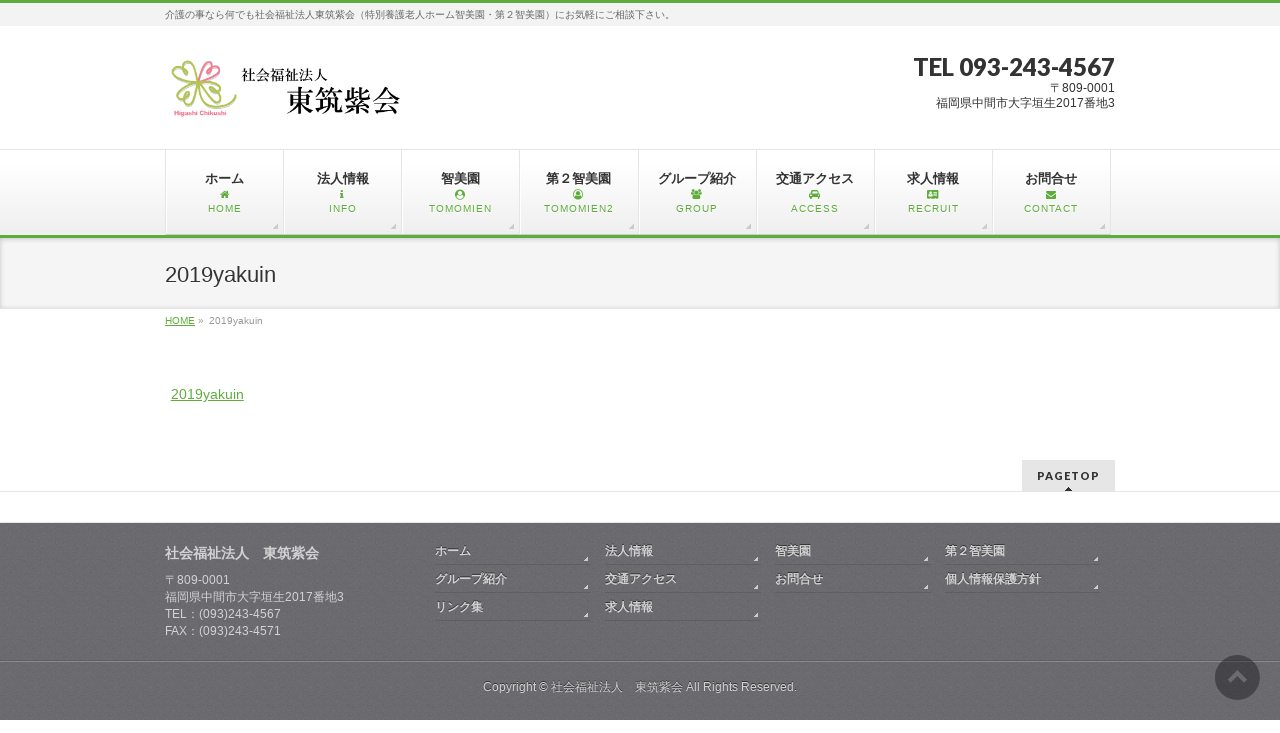

--- FILE ---
content_type: text/html; charset=UTF-8
request_url: https://tomomien.com/2019yakuin
body_size: 42948
content:
<!DOCTYPE html>
<!--[if IE]>
<meta http-equiv="X-UA-Compatible" content="IE=Edge">
<![endif]-->
<html xmlns:fb="http://ogp.me/ns/fb#" dir="ltr" lang="ja" prefix="og: https://ogp.me/ns#">
<head>
<meta charset="UTF-8" />
<link rel="start" href="https://tomomien.com" title="HOME" />

<meta id="viewport" name="viewport" content="width=device-width, initial-scale=1">
<title>2019yakuin | 社会福祉法人東筑紫会｜智美園・第２智美園</title>

		<!-- All in One SEO 4.6.2 - aioseo.com -->
		<meta name="robots" content="max-image-preview:large" />
		<link rel="canonical" href="https://tomomien.com/2019yakuin" />
		<meta name="generator" content="All in One SEO (AIOSEO) 4.6.2" />
		<meta property="og:locale" content="ja_JP" />
		<meta property="og:site_name" content="社会福祉法人東筑紫会｜智美園・第２智美園 | 介護の事なら何でも社会福祉法人東筑紫会（特別養護老人ホーム智美園・第２智美園）にお気軽にご相談下さい。" />
		<meta property="og:type" content="article" />
		<meta property="og:title" content="2019yakuin | 社会福祉法人東筑紫会｜智美園・第２智美園" />
		<meta property="og:url" content="https://tomomien.com/2019yakuin" />
		<meta property="article:published_time" content="2019-09-15T00:47:46+00:00" />
		<meta property="article:modified_time" content="2019-09-15T00:47:46+00:00" />
		<meta name="twitter:card" content="summary" />
		<meta name="twitter:title" content="2019yakuin | 社会福祉法人東筑紫会｜智美園・第２智美園" />
		<script type="application/ld+json" class="aioseo-schema">
			{"@context":"https:\/\/schema.org","@graph":[{"@type":"BreadcrumbList","@id":"https:\/\/tomomien.com\/2019yakuin#breadcrumblist","itemListElement":[{"@type":"ListItem","@id":"https:\/\/tomomien.com\/#listItem","position":1,"name":"\u5bb6","item":"https:\/\/tomomien.com\/","nextItem":"https:\/\/tomomien.com\/2019yakuin#listItem"},{"@type":"ListItem","@id":"https:\/\/tomomien.com\/2019yakuin#listItem","position":2,"name":"2019yakuin","previousItem":"https:\/\/tomomien.com\/#listItem"}]},{"@type":"ItemPage","@id":"https:\/\/tomomien.com\/2019yakuin#itempage","url":"https:\/\/tomomien.com\/2019yakuin","name":"2019yakuin | \u793e\u4f1a\u798f\u7949\u6cd5\u4eba\u6771\u7b51\u7d2b\u4f1a\uff5c\u667a\u7f8e\u5712\u30fb\u7b2c\uff12\u667a\u7f8e\u5712","inLanguage":"ja","isPartOf":{"@id":"https:\/\/tomomien.com\/#website"},"breadcrumb":{"@id":"https:\/\/tomomien.com\/2019yakuin#breadcrumblist"},"author":{"@id":"https:\/\/tomomien.com\/archives\/author\/tomomien#author"},"creator":{"@id":"https:\/\/tomomien.com\/archives\/author\/tomomien#author"},"datePublished":"2019-09-15T09:47:46+09:00","dateModified":"2019-09-15T09:47:46+09:00"},{"@type":"Organization","@id":"https:\/\/tomomien.com\/#organization","name":"\u793e\u4f1a\u798f\u7949\u6cd5\u4eba\u6771\u7b51\u7d2b\u4f1a\uff5c\u667a\u7f8e\u5712\u30fb\u7b2c\uff12\u667a\u7f8e\u5712","url":"https:\/\/tomomien.com\/"},{"@type":"Person","@id":"https:\/\/tomomien.com\/archives\/author\/tomomien#author","url":"https:\/\/tomomien.com\/archives\/author\/tomomien","name":"tomomien","image":{"@type":"ImageObject","@id":"https:\/\/tomomien.com\/2019yakuin#authorImage","url":"https:\/\/secure.gravatar.com\/avatar\/6c3b8d40ed73cb58349c50c5a9324b552ce7cd893227d3aadb667deaac68e99e?s=96&d=mm&r=g","width":96,"height":96,"caption":"tomomien"}},{"@type":"WebSite","@id":"https:\/\/tomomien.com\/#website","url":"https:\/\/tomomien.com\/","name":"\u793e\u4f1a\u798f\u7949\u6cd5\u4eba\u6771\u7b51\u7d2b\u4f1a\uff5c\u667a\u7f8e\u5712\u30fb\u7b2c\uff12\u667a\u7f8e\u5712","description":"\u4ecb\u8b77\u306e\u4e8b\u306a\u3089\u4f55\u3067\u3082\u793e\u4f1a\u798f\u7949\u6cd5\u4eba\u6771\u7b51\u7d2b\u4f1a\uff08\u7279\u5225\u990a\u8b77\u8001\u4eba\u30db\u30fc\u30e0\u667a\u7f8e\u5712\u30fb\u7b2c\uff12\u667a\u7f8e\u5712\uff09\u306b\u304a\u6c17\u8efd\u306b\u3054\u76f8\u8ac7\u4e0b\u3055\u3044\u3002","inLanguage":"ja","publisher":{"@id":"https:\/\/tomomien.com\/#organization"}}]}
		</script>
		<!-- All in One SEO -->

<meta name="keywords" content="智美園,第２智美園,東筑紫会,北九州市,ユニットケア,デイサービス,特別養護老人ホーム,福岡県,社会福祉法人,東筑紫会,福岡県中間市,福岡県北九州市,北九州,老人ホーム,特養,福祉施設" />
<link rel='dns-prefetch' href='//fonts.googleapis.com' />
<link rel="alternate" type="application/rss+xml" title="社会福祉法人東筑紫会｜智美園・第２智美園 &raquo; フィード" href="https://tomomien.com/feed" />
<link rel="alternate" type="application/rss+xml" title="社会福祉法人東筑紫会｜智美園・第２智美園 &raquo; コメントフィード" href="https://tomomien.com/comments/feed" />
<link rel="alternate" title="oEmbed (JSON)" type="application/json+oembed" href="https://tomomien.com/wp-json/oembed/1.0/embed?url=https%3A%2F%2Ftomomien.com%2F2019yakuin" />
<link rel="alternate" title="oEmbed (XML)" type="text/xml+oembed" href="https://tomomien.com/wp-json/oembed/1.0/embed?url=https%3A%2F%2Ftomomien.com%2F2019yakuin&#038;format=xml" />
<meta name="description" content="介護の事なら何でも社会福祉法人東筑紫会（特別養護老人ホーム智美園・第２智美園）にお気軽にご相談下さい。" />
<style type="text/css">.keyColorBG,.keyColorBGh:hover,.keyColor_bg,.keyColor_bg_hover:hover{background-color: #5ead3c;}.keyColorCl,.keyColorClh:hover,.keyColor_txt,.keyColor_txt_hover:hover{color: #5ead3c;}.keyColorBd,.keyColorBdh:hover,.keyColor_border,.keyColor_border_hover:hover{border-color: #5ead3c;}.color_keyBG,.color_keyBGh:hover,.color_key_bg,.color_key_bg_hover:hover{background-color: #5ead3c;}.color_keyCl,.color_keyClh:hover,.color_key_txt,.color_key_txt_hover:hover{color: #5ead3c;}.color_keyBd,.color_keyBdh:hover,.color_key_border,.color_key_border_hover:hover{border-color: #5ead3c;}</style>
<style id='wp-img-auto-sizes-contain-inline-css' type='text/css'>
img:is([sizes=auto i],[sizes^="auto," i]){contain-intrinsic-size:3000px 1500px}
/*# sourceURL=wp-img-auto-sizes-contain-inline-css */
</style>
<link rel='stylesheet' id='sbi_styles-css' href='https://tomomien.com/homewp/wp-content/plugins/instagram-feed/css/sbi-styles.min.css?ver=6.3.1' type='text/css' media='all' />
<style id='wp-emoji-styles-inline-css' type='text/css'>

	img.wp-smiley, img.emoji {
		display: inline !important;
		border: none !important;
		box-shadow: none !important;
		height: 1em !important;
		width: 1em !important;
		margin: 0 0.07em !important;
		vertical-align: -0.1em !important;
		background: none !important;
		padding: 0 !important;
	}
/*# sourceURL=wp-emoji-styles-inline-css */
</style>
<style id='wp-block-library-inline-css' type='text/css'>
:root{--wp-block-synced-color:#7a00df;--wp-block-synced-color--rgb:122,0,223;--wp-bound-block-color:var(--wp-block-synced-color);--wp-editor-canvas-background:#ddd;--wp-admin-theme-color:#007cba;--wp-admin-theme-color--rgb:0,124,186;--wp-admin-theme-color-darker-10:#006ba1;--wp-admin-theme-color-darker-10--rgb:0,107,160.5;--wp-admin-theme-color-darker-20:#005a87;--wp-admin-theme-color-darker-20--rgb:0,90,135;--wp-admin-border-width-focus:2px}@media (min-resolution:192dpi){:root{--wp-admin-border-width-focus:1.5px}}.wp-element-button{cursor:pointer}:root .has-very-light-gray-background-color{background-color:#eee}:root .has-very-dark-gray-background-color{background-color:#313131}:root .has-very-light-gray-color{color:#eee}:root .has-very-dark-gray-color{color:#313131}:root .has-vivid-green-cyan-to-vivid-cyan-blue-gradient-background{background:linear-gradient(135deg,#00d084,#0693e3)}:root .has-purple-crush-gradient-background{background:linear-gradient(135deg,#34e2e4,#4721fb 50%,#ab1dfe)}:root .has-hazy-dawn-gradient-background{background:linear-gradient(135deg,#faaca8,#dad0ec)}:root .has-subdued-olive-gradient-background{background:linear-gradient(135deg,#fafae1,#67a671)}:root .has-atomic-cream-gradient-background{background:linear-gradient(135deg,#fdd79a,#004a59)}:root .has-nightshade-gradient-background{background:linear-gradient(135deg,#330968,#31cdcf)}:root .has-midnight-gradient-background{background:linear-gradient(135deg,#020381,#2874fc)}:root{--wp--preset--font-size--normal:16px;--wp--preset--font-size--huge:42px}.has-regular-font-size{font-size:1em}.has-larger-font-size{font-size:2.625em}.has-normal-font-size{font-size:var(--wp--preset--font-size--normal)}.has-huge-font-size{font-size:var(--wp--preset--font-size--huge)}.has-text-align-center{text-align:center}.has-text-align-left{text-align:left}.has-text-align-right{text-align:right}.has-fit-text{white-space:nowrap!important}#end-resizable-editor-section{display:none}.aligncenter{clear:both}.items-justified-left{justify-content:flex-start}.items-justified-center{justify-content:center}.items-justified-right{justify-content:flex-end}.items-justified-space-between{justify-content:space-between}.screen-reader-text{border:0;clip-path:inset(50%);height:1px;margin:-1px;overflow:hidden;padding:0;position:absolute;width:1px;word-wrap:normal!important}.screen-reader-text:focus{background-color:#ddd;clip-path:none;color:#444;display:block;font-size:1em;height:auto;left:5px;line-height:normal;padding:15px 23px 14px;text-decoration:none;top:5px;width:auto;z-index:100000}html :where(.has-border-color){border-style:solid}html :where([style*=border-top-color]){border-top-style:solid}html :where([style*=border-right-color]){border-right-style:solid}html :where([style*=border-bottom-color]){border-bottom-style:solid}html :where([style*=border-left-color]){border-left-style:solid}html :where([style*=border-width]){border-style:solid}html :where([style*=border-top-width]){border-top-style:solid}html :where([style*=border-right-width]){border-right-style:solid}html :where([style*=border-bottom-width]){border-bottom-style:solid}html :where([style*=border-left-width]){border-left-style:solid}html :where(img[class*=wp-image-]){height:auto;max-width:100%}:where(figure){margin:0 0 1em}html :where(.is-position-sticky){--wp-admin--admin-bar--position-offset:var(--wp-admin--admin-bar--height,0px)}@media screen and (max-width:600px){html :where(.is-position-sticky){--wp-admin--admin-bar--position-offset:0px}}

/*# sourceURL=wp-block-library-inline-css */
</style><style id='global-styles-inline-css' type='text/css'>
:root{--wp--preset--aspect-ratio--square: 1;--wp--preset--aspect-ratio--4-3: 4/3;--wp--preset--aspect-ratio--3-4: 3/4;--wp--preset--aspect-ratio--3-2: 3/2;--wp--preset--aspect-ratio--2-3: 2/3;--wp--preset--aspect-ratio--16-9: 16/9;--wp--preset--aspect-ratio--9-16: 9/16;--wp--preset--color--black: #000000;--wp--preset--color--cyan-bluish-gray: #abb8c3;--wp--preset--color--white: #ffffff;--wp--preset--color--pale-pink: #f78da7;--wp--preset--color--vivid-red: #cf2e2e;--wp--preset--color--luminous-vivid-orange: #ff6900;--wp--preset--color--luminous-vivid-amber: #fcb900;--wp--preset--color--light-green-cyan: #7bdcb5;--wp--preset--color--vivid-green-cyan: #00d084;--wp--preset--color--pale-cyan-blue: #8ed1fc;--wp--preset--color--vivid-cyan-blue: #0693e3;--wp--preset--color--vivid-purple: #9b51e0;--wp--preset--gradient--vivid-cyan-blue-to-vivid-purple: linear-gradient(135deg,rgb(6,147,227) 0%,rgb(155,81,224) 100%);--wp--preset--gradient--light-green-cyan-to-vivid-green-cyan: linear-gradient(135deg,rgb(122,220,180) 0%,rgb(0,208,130) 100%);--wp--preset--gradient--luminous-vivid-amber-to-luminous-vivid-orange: linear-gradient(135deg,rgb(252,185,0) 0%,rgb(255,105,0) 100%);--wp--preset--gradient--luminous-vivid-orange-to-vivid-red: linear-gradient(135deg,rgb(255,105,0) 0%,rgb(207,46,46) 100%);--wp--preset--gradient--very-light-gray-to-cyan-bluish-gray: linear-gradient(135deg,rgb(238,238,238) 0%,rgb(169,184,195) 100%);--wp--preset--gradient--cool-to-warm-spectrum: linear-gradient(135deg,rgb(74,234,220) 0%,rgb(151,120,209) 20%,rgb(207,42,186) 40%,rgb(238,44,130) 60%,rgb(251,105,98) 80%,rgb(254,248,76) 100%);--wp--preset--gradient--blush-light-purple: linear-gradient(135deg,rgb(255,206,236) 0%,rgb(152,150,240) 100%);--wp--preset--gradient--blush-bordeaux: linear-gradient(135deg,rgb(254,205,165) 0%,rgb(254,45,45) 50%,rgb(107,0,62) 100%);--wp--preset--gradient--luminous-dusk: linear-gradient(135deg,rgb(255,203,112) 0%,rgb(199,81,192) 50%,rgb(65,88,208) 100%);--wp--preset--gradient--pale-ocean: linear-gradient(135deg,rgb(255,245,203) 0%,rgb(182,227,212) 50%,rgb(51,167,181) 100%);--wp--preset--gradient--electric-grass: linear-gradient(135deg,rgb(202,248,128) 0%,rgb(113,206,126) 100%);--wp--preset--gradient--midnight: linear-gradient(135deg,rgb(2,3,129) 0%,rgb(40,116,252) 100%);--wp--preset--font-size--small: 13px;--wp--preset--font-size--medium: 20px;--wp--preset--font-size--large: 36px;--wp--preset--font-size--x-large: 42px;--wp--preset--spacing--20: 0.44rem;--wp--preset--spacing--30: 0.67rem;--wp--preset--spacing--40: 1rem;--wp--preset--spacing--50: 1.5rem;--wp--preset--spacing--60: 2.25rem;--wp--preset--spacing--70: 3.38rem;--wp--preset--spacing--80: 5.06rem;--wp--preset--shadow--natural: 6px 6px 9px rgba(0, 0, 0, 0.2);--wp--preset--shadow--deep: 12px 12px 50px rgba(0, 0, 0, 0.4);--wp--preset--shadow--sharp: 6px 6px 0px rgba(0, 0, 0, 0.2);--wp--preset--shadow--outlined: 6px 6px 0px -3px rgb(255, 255, 255), 6px 6px rgb(0, 0, 0);--wp--preset--shadow--crisp: 6px 6px 0px rgb(0, 0, 0);}:where(.is-layout-flex){gap: 0.5em;}:where(.is-layout-grid){gap: 0.5em;}body .is-layout-flex{display: flex;}.is-layout-flex{flex-wrap: wrap;align-items: center;}.is-layout-flex > :is(*, div){margin: 0;}body .is-layout-grid{display: grid;}.is-layout-grid > :is(*, div){margin: 0;}:where(.wp-block-columns.is-layout-flex){gap: 2em;}:where(.wp-block-columns.is-layout-grid){gap: 2em;}:where(.wp-block-post-template.is-layout-flex){gap: 1.25em;}:where(.wp-block-post-template.is-layout-grid){gap: 1.25em;}.has-black-color{color: var(--wp--preset--color--black) !important;}.has-cyan-bluish-gray-color{color: var(--wp--preset--color--cyan-bluish-gray) !important;}.has-white-color{color: var(--wp--preset--color--white) !important;}.has-pale-pink-color{color: var(--wp--preset--color--pale-pink) !important;}.has-vivid-red-color{color: var(--wp--preset--color--vivid-red) !important;}.has-luminous-vivid-orange-color{color: var(--wp--preset--color--luminous-vivid-orange) !important;}.has-luminous-vivid-amber-color{color: var(--wp--preset--color--luminous-vivid-amber) !important;}.has-light-green-cyan-color{color: var(--wp--preset--color--light-green-cyan) !important;}.has-vivid-green-cyan-color{color: var(--wp--preset--color--vivid-green-cyan) !important;}.has-pale-cyan-blue-color{color: var(--wp--preset--color--pale-cyan-blue) !important;}.has-vivid-cyan-blue-color{color: var(--wp--preset--color--vivid-cyan-blue) !important;}.has-vivid-purple-color{color: var(--wp--preset--color--vivid-purple) !important;}.has-black-background-color{background-color: var(--wp--preset--color--black) !important;}.has-cyan-bluish-gray-background-color{background-color: var(--wp--preset--color--cyan-bluish-gray) !important;}.has-white-background-color{background-color: var(--wp--preset--color--white) !important;}.has-pale-pink-background-color{background-color: var(--wp--preset--color--pale-pink) !important;}.has-vivid-red-background-color{background-color: var(--wp--preset--color--vivid-red) !important;}.has-luminous-vivid-orange-background-color{background-color: var(--wp--preset--color--luminous-vivid-orange) !important;}.has-luminous-vivid-amber-background-color{background-color: var(--wp--preset--color--luminous-vivid-amber) !important;}.has-light-green-cyan-background-color{background-color: var(--wp--preset--color--light-green-cyan) !important;}.has-vivid-green-cyan-background-color{background-color: var(--wp--preset--color--vivid-green-cyan) !important;}.has-pale-cyan-blue-background-color{background-color: var(--wp--preset--color--pale-cyan-blue) !important;}.has-vivid-cyan-blue-background-color{background-color: var(--wp--preset--color--vivid-cyan-blue) !important;}.has-vivid-purple-background-color{background-color: var(--wp--preset--color--vivid-purple) !important;}.has-black-border-color{border-color: var(--wp--preset--color--black) !important;}.has-cyan-bluish-gray-border-color{border-color: var(--wp--preset--color--cyan-bluish-gray) !important;}.has-white-border-color{border-color: var(--wp--preset--color--white) !important;}.has-pale-pink-border-color{border-color: var(--wp--preset--color--pale-pink) !important;}.has-vivid-red-border-color{border-color: var(--wp--preset--color--vivid-red) !important;}.has-luminous-vivid-orange-border-color{border-color: var(--wp--preset--color--luminous-vivid-orange) !important;}.has-luminous-vivid-amber-border-color{border-color: var(--wp--preset--color--luminous-vivid-amber) !important;}.has-light-green-cyan-border-color{border-color: var(--wp--preset--color--light-green-cyan) !important;}.has-vivid-green-cyan-border-color{border-color: var(--wp--preset--color--vivid-green-cyan) !important;}.has-pale-cyan-blue-border-color{border-color: var(--wp--preset--color--pale-cyan-blue) !important;}.has-vivid-cyan-blue-border-color{border-color: var(--wp--preset--color--vivid-cyan-blue) !important;}.has-vivid-purple-border-color{border-color: var(--wp--preset--color--vivid-purple) !important;}.has-vivid-cyan-blue-to-vivid-purple-gradient-background{background: var(--wp--preset--gradient--vivid-cyan-blue-to-vivid-purple) !important;}.has-light-green-cyan-to-vivid-green-cyan-gradient-background{background: var(--wp--preset--gradient--light-green-cyan-to-vivid-green-cyan) !important;}.has-luminous-vivid-amber-to-luminous-vivid-orange-gradient-background{background: var(--wp--preset--gradient--luminous-vivid-amber-to-luminous-vivid-orange) !important;}.has-luminous-vivid-orange-to-vivid-red-gradient-background{background: var(--wp--preset--gradient--luminous-vivid-orange-to-vivid-red) !important;}.has-very-light-gray-to-cyan-bluish-gray-gradient-background{background: var(--wp--preset--gradient--very-light-gray-to-cyan-bluish-gray) !important;}.has-cool-to-warm-spectrum-gradient-background{background: var(--wp--preset--gradient--cool-to-warm-spectrum) !important;}.has-blush-light-purple-gradient-background{background: var(--wp--preset--gradient--blush-light-purple) !important;}.has-blush-bordeaux-gradient-background{background: var(--wp--preset--gradient--blush-bordeaux) !important;}.has-luminous-dusk-gradient-background{background: var(--wp--preset--gradient--luminous-dusk) !important;}.has-pale-ocean-gradient-background{background: var(--wp--preset--gradient--pale-ocean) !important;}.has-electric-grass-gradient-background{background: var(--wp--preset--gradient--electric-grass) !important;}.has-midnight-gradient-background{background: var(--wp--preset--gradient--midnight) !important;}.has-small-font-size{font-size: var(--wp--preset--font-size--small) !important;}.has-medium-font-size{font-size: var(--wp--preset--font-size--medium) !important;}.has-large-font-size{font-size: var(--wp--preset--font-size--large) !important;}.has-x-large-font-size{font-size: var(--wp--preset--font-size--x-large) !important;}
/*# sourceURL=global-styles-inline-css */
</style>

<style id='classic-theme-styles-inline-css' type='text/css'>
/*! This file is auto-generated */
.wp-block-button__link{color:#fff;background-color:#32373c;border-radius:9999px;box-shadow:none;text-decoration:none;padding:calc(.667em + 2px) calc(1.333em + 2px);font-size:1.125em}.wp-block-file__button{background:#32373c;color:#fff;text-decoration:none}
/*# sourceURL=/wp-includes/css/classic-themes.min.css */
</style>
<link rel='stylesheet' id='contact-form-7-css' href='https://tomomien.com/homewp/wp-content/plugins/contact-form-7/includes/css/styles.css?ver=5.9.3' type='text/css' media='all' />
<link rel='stylesheet' id='font-awesome-four-css' href='https://tomomien.com/homewp/wp-content/plugins/font-awesome-4-menus/css/font-awesome.min.css?ver=4.7.0' type='text/css' media='all' />
<link rel='stylesheet' id='responsive-lightbox-swipebox-css' href='https://tomomien.com/homewp/wp-content/plugins/responsive-lightbox/assets/swipebox/swipebox.min.css?ver=2.4.7' type='text/css' media='all' />
<link rel='stylesheet' id='Biz_Vektor_common_style-css' href='https://tomomien.com/homewp/wp-content/themes/biz-vektor/css/bizvektor_common_min.css?ver=1.10.1' type='text/css' media='all' />
<link rel='stylesheet' id='Biz_Vektor_Design_style-css' href='https://tomomien.com/homewp/wp-content/themes/biz-vektor/design_skins/002/002.css?ver=1.10.1' type='text/css' media='all' />
<link rel='stylesheet' id='Biz_Vektor_plugin_sns_style-css' href='https://tomomien.com/homewp/wp-content/themes/biz-vektor/plugins/sns/style_bizvektor_sns.css?ver=6.9' type='text/css' media='all' />
<link rel='stylesheet' id='Biz_Vektor_add_web_fonts-css' href='//fonts.googleapis.com/css?family=Droid+Sans%3A700%7CLato%3A900%7CAnton&#038;ver=6.9' type='text/css' media='all' />
<script type="text/javascript" src="https://tomomien.com/homewp/wp-includes/js/jquery/jquery.min.js?ver=3.7.1" id="jquery-core-js"></script>
<script type="text/javascript" src="https://tomomien.com/homewp/wp-includes/js/jquery/jquery-migrate.min.js?ver=3.4.1" id="jquery-migrate-js"></script>
<script type="text/javascript" src="https://tomomien.com/homewp/wp-content/plugins/responsive-lightbox/assets/swipebox/jquery.swipebox.min.js?ver=2.4.7" id="responsive-lightbox-swipebox-js"></script>
<script type="text/javascript" src="https://tomomien.com/homewp/wp-includes/js/underscore.min.js?ver=1.13.7" id="underscore-js"></script>
<script type="text/javascript" src="https://tomomien.com/homewp/wp-content/plugins/responsive-lightbox/assets/infinitescroll/infinite-scroll.pkgd.min.js?ver=6.9" id="responsive-lightbox-infinite-scroll-js"></script>
<script type="text/javascript" id="responsive-lightbox-js-before">
/* <![CDATA[ */
var rlArgs = {"script":"swipebox","selector":"lightbox","customEvents":"","activeGalleries":true,"animation":true,"hideCloseButtonOnMobile":false,"removeBarsOnMobile":false,"hideBars":true,"hideBarsDelay":5000,"videoMaxWidth":1080,"useSVG":true,"loopAtEnd":false,"woocommerce_gallery":false,"ajaxurl":"https:\/\/tomomien.com\/homewp\/wp-admin\/admin-ajax.php","nonce":"1a941e970f","preview":false,"postId":564,"scriptExtension":false};

//# sourceURL=responsive-lightbox-js-before
/* ]]> */
</script>
<script type="text/javascript" src="https://tomomien.com/homewp/wp-content/plugins/responsive-lightbox/js/front.js?ver=2.4.7" id="responsive-lightbox-js"></script>
<link rel="https://api.w.org/" href="https://tomomien.com/wp-json/" /><link rel="alternate" title="JSON" type="application/json" href="https://tomomien.com/wp-json/wp/v2/media/564" /><link rel="EditURI" type="application/rsd+xml" title="RSD" href="https://tomomien.com/homewp/xmlrpc.php?rsd" />
<link rel='shortlink' href='https://tomomien.com/?p=564' />
<!-- [ BizVektor OGP ] -->
<meta property="og:site_name" content="社会福祉法人東筑紫会｜智美園・第２智美園" />
<meta property="og:url" content="https://tomomien.com/2019yakuin" />
<meta property="fb:app_id" content="570075333343069" />
<meta property="og:type" content="article" />
<meta property="og:title" content="2019yakuin | 社会福祉法人東筑紫会｜智美園・第２智美園" />
<meta property="og:description" content="介護の事なら何でも社会福祉法人東筑紫会（特別養護老人ホーム智美園・第２智美園）にお気軽にご相談下さい。" />
<!-- [ /BizVektor OGP ] -->
<!--[if lte IE 8]>
<link rel="stylesheet" type="text/css" media="all" href="https://tomomien.com/homewp/wp-content/themes/biz-vektor/design_skins/002/002_oldie.css" />
<![endif]-->
<link rel="SHORTCUT ICON" HREF="//tomomien.com/homewp/wp-content/uploads/2018/01/icon.ico" /><link rel="pingback" href="https://tomomien.com/homewp/xmlrpc.php" />
		<style type="text/css" id="wp-custom-css">
			#powerd{display:none}		</style>
		<style type="text/css">
/*-------------------------------------------*/
/*	menu divide
/*-------------------------------------------*/
@media (min-width: 970px) {
#gMenu.itemClose .menu, #gMenu.itemOpen .menu { display: -webkit-flex; display: flex; }
#gMenu .menu > li { width:100%; }
}
</style>
<style type="text/css">
/*-------------------------------------------*/
/*	font
/*-------------------------------------------*/
h1,h2,h3,h4,h4,h5,h6,#header #site-title,#pageTitBnr #pageTitInner #pageTit,#content .leadTxt,#sideTower .localHead {font-family: "ヒラギノ角ゴ Pro W3","Hiragino Kaku Gothic Pro","メイリオ",Meiryo,Osaka,"ＭＳ Ｐゴシック","MS PGothic",sans-serif; }
#pageTitBnr #pageTitInner #pageTit { font-weight:lighter; }
#gMenu .menu li a strong {font-family: "ヒラギノ角ゴ Pro W3","Hiragino Kaku Gothic Pro","メイリオ",Meiryo,Osaka,"ＭＳ Ｐゴシック","MS PGothic",sans-serif; }
</style>
<link rel="stylesheet" href="https://tomomien.com/homewp/wp-content/themes/biz-vektor/style.css" type="text/css" media="all" />
<script type="text/javascript">
  var _gaq = _gaq || [];
  _gaq.push(['_setAccount', 'UA-20210672-1']);
  _gaq.push(['_trackPageview']);
    (function() {
	var ga = document.createElement('script'); ga.type = 'text/javascript'; ga.async = true;
	ga.src = ('https:' == document.location.protocol ? 'https://ssl' : 'http://www') + '.google-analytics.com/ga.js';
	var s = document.getElementsByTagName('script')[0]; s.parentNode.insertBefore(ga, s);
  })();
</script>
</head>

<body data-rsssl=1 class="attachment wp-singular attachment-template-default single single-attachment postid-564 attachmentid-564 attachment-pdf wp-theme-biz-vektor two-column left-sidebar">

<div id="fb-root"></div>
<script>(function(d, s, id) {
	var js, fjs = d.getElementsByTagName(s)[0];
	if (d.getElementById(id)) return;
	js = d.createElement(s); js.id = id;
	js.src = "//connect.facebook.net/ja_JP/sdk.js#xfbml=1&version=v2.3&appId=570075333343069";
	fjs.parentNode.insertBefore(js, fjs);
}(document, 'script', 'facebook-jssdk'));</script>
	
<div id="wrap">

<!--[if lte IE 8]>
<div id="eradi_ie_box">
<div class="alert_title">ご利用の <span style="font-weight: bold;">Internet Exproler</span> は古すぎます。</div>
<p>あなたがご利用の Internet Explorer はすでにサポートが終了しているため、正しい表示・動作を保証しておりません。<br />
古い Internet Exproler はセキュリティーの観点からも、<a href="https://www.microsoft.com/ja-jp/windows/lifecycle/iesupport/" target="_blank" >新しいブラウザに移行する事が強く推奨されています。</a><br />
<a href="http://windows.microsoft.com/ja-jp/internet-explorer/" target="_blank" >最新のInternet Exproler</a> や <a href="https://www.microsoft.com/ja-jp/windows/microsoft-edge" target="_blank" >Edge</a> を利用するか、<a href="https://www.google.co.jp/chrome/browser/index.html" target="_blank">Chrome</a> や <a href="https://www.mozilla.org/ja/firefox/new/" target="_blank">Firefox</a> など、より早くて快適なブラウザをご利用ください。</p>
</div>
<![endif]-->

<!-- [ #headerTop ] -->
<div id="headerTop">
<div class="innerBox">
<div id="site-description">介護の事なら何でも社会福祉法人東筑紫会（特別養護老人ホーム智美園・第２智美園）にお気軽にご相談下さい。</div>
</div>
</div><!-- [ /#headerTop ] -->

<!-- [ #header ] -->
<header id="header" class="header">
<div id="headerInner" class="innerBox">
<!-- [ #headLogo ] -->
<div id="site-title">
<a href="https://tomomien.com/" title="社会福祉法人東筑紫会｜智美園・第２智美園" rel="home">
<img src="https://tomomien.com/homewp/wp-content/uploads/2018/01/logo_hc.png" alt="社会福祉法人東筑紫会｜智美園・第２智美園" /></a>
</div>
<!-- [ /#headLogo ] -->

<!-- [ #headContact ] -->
<div id="headContact" class="itemClose" onclick="showHide('headContact');"><div id="headContactInner">
<div id="headContactTel">TEL 093-243-4567</div>
<div id="headContactTime">〒809-0001<br />
福岡県中間市大字垣生2017番地3</div>
</div></div><!-- [ /#headContact ] -->

</div>
<!-- #headerInner -->
</header>
<!-- [ /#header ] -->


<!-- [ #gMenu ] -->
<div id="gMenu" class="itemClose">
<div id="gMenuInner" class="innerBox">
<h3 class="assistive-text" onclick="showHide('gMenu');"><span>MENU</span></h3>
<div class="skip-link screen-reader-text">
	<a href="#content" title="メニューを飛ばす">メニューを飛ばす</a>
</div>
<div class="menu-%e3%83%a1%e3%82%a4%e3%83%b3%e3%83%a1%e3%83%8b%e3%83%a5%e3%83%bc-container"><ul id="menu-%e3%83%a1%e3%82%a4%e3%83%b3%e3%83%a1%e3%83%8b%e3%83%a5%e3%83%bc" class="menu"><li id="menu-item-51" class="menu-item menu-item-type-custom menu-item-object-custom menu-item-home"><a href="https://tomomien.com/"><strong>ホーム</strong><span><i class="fa fa-home"></i><span class="fontawesome-text"> HOME</span></span></a></li>
<li id="menu-item-49" class="menu-item menu-item-type-post_type menu-item-object-page"><a href="https://tomomien.com/gaiyou"><strong>法人情報</strong><span><i class="fa fa-info"></i><span class="fontawesome-text"> INFO</span></span></a></li>
<li id="menu-item-48" class="menu-item menu-item-type-post_type menu-item-object-page menu-item-has-children"><a href="https://tomomien.com/tomomien"><strong>智美園</strong><span><i class="fa fa-user-circle"></i><span class="fontawesome-text"> TOMOMIEN</span></span></a>
<ul class="sub-menu">
	<li id="menu-item-116" class="menu-item menu-item-type-post_type menu-item-object-page"><a href="https://tomomien.com/tomomien/jigyou">事業紹介</a></li>
	<li id="menu-item-113" class="menu-item menu-item-type-post_type menu-item-object-page"><a href="https://tomomien.com/tomomien/shisetsu">園での生活</a></li>
	<li id="menu-item-358" class="menu-item menu-item-type-post_type menu-item-object-page"><a href="https://tomomien.com/tomomien/access1">アクセス（智美園）</a></li>
</ul>
</li>
<li id="menu-item-50" class="menu-item menu-item-type-post_type menu-item-object-page menu-item-has-children"><a href="https://tomomien.com/tomomien2"><strong>第２智美園</strong><span><i class="fa fa-user-circle-o"></i><span class="fontawesome-text"> TOMOMIEN2</span></span></a>
<ul class="sub-menu">
	<li id="menu-item-114" class="menu-item menu-item-type-post_type menu-item-object-page"><a href="https://tomomien.com/tomomien2/jigyou">事業紹介</a></li>
	<li id="menu-item-115" class="menu-item menu-item-type-post_type menu-item-object-page"><a href="https://tomomien.com/tomomien2/home">特別養護老人ホーム紹介</a></li>
	<li id="menu-item-319" class="menu-item menu-item-type-post_type menu-item-object-page"><a href="https://tomomien.com/tomomien2/short">ショートステイ紹介</a></li>
	<li id="menu-item-487" class="menu-item menu-item-type-post_type menu-item-object-page"><a href="https://tomomien.com/tomomien2/day">デイサービスセンター紹介</a></li>
	<li id="menu-item-488" class="menu-item menu-item-type-post_type menu-item-object-page"><a href="https://tomomien.com/tomomien2/zaitaku">居宅介護支援の紹介</a></li>
	<li id="menu-item-363" class="menu-item menu-item-type-post_type menu-item-object-page"><a href="https://tomomien.com/tomomien2/access2">アクセス（第２智美園）</a></li>
</ul>
</li>
<li id="menu-item-45" class="menu-item menu-item-type-post_type menu-item-object-page"><a href="https://tomomien.com/group"><strong>グループ紹介</strong><span><i class="fa fa-users"></i><span class="fontawesome-text"> GROUP</span></span></a></li>
<li id="menu-item-47" class="menu-item menu-item-type-post_type menu-item-object-page"><a href="https://tomomien.com/access"><strong>交通アクセス</strong><span><i class="fa fa-car"></i><span class="fontawesome-text"> ACCESS</span></span></a></li>
<li id="menu-item-251" class="menu-item menu-item-type-post_type menu-item-object-page menu-item-has-children"><a href="https://tomomien.com/recruit"><strong>求人情報</strong><span><i class="fa fa-address-card"></i><span class="fontawesome-text"> RECRUIT</span></span></a>
<ul class="sub-menu">
	<li id="menu-item-386" class="menu-item menu-item-type-post_type menu-item-object-page"><a href="https://tomomien.com/?page_id=380">求人情報（智美園）</a></li>
	<li id="menu-item-387" class="menu-item menu-item-type-post_type menu-item-object-page"><a href="https://tomomien.com/?page_id=372">求人情報（第２智美園）</a></li>
</ul>
</li>
<li id="menu-item-44" class="menu-item menu-item-type-post_type menu-item-object-page"><a href="https://tomomien.com/contact"><strong>お問合せ</strong><span><i class="fa fa-envelope"></i><span class="fontawesome-text"> CONTACT</span></span></a></li>
</ul></div>
</div><!-- [ /#gMenuInner ] -->
</div>
<!-- [ /#gMenu ] -->


<div id="pageTitBnr">
<div class="innerBox">
<div id="pageTitInner">
<h1 id="pageTit">
2019yakuin</h1>
</div><!-- [ /#pageTitInner ] -->
</div>
</div><!-- [ /#pageTitBnr ] -->
<!-- [ #panList ] -->
<div id="panList">
<div id="panListInner" class="innerBox">
<ul><li id="panHome"><a href="https://tomomien.com"><span>HOME</span></a> &raquo; </li><li><span>2019yakuin</span></li></ul></div>
</div>
<!-- [ /#panList ] -->

<div id="main" class="main">
<!-- [ #container ] -->
<div id="container" class="innerBox">
	<!-- [ #content ] -->
	<div id="content" class="content wide">


				<div id="post-564" class="post-564 attachment type-attachment status-inherit hentry">

					<div class="entry-content">
						<div class="entry-attachment">
						<a href="https://tomomien.com/homewp/wp-content/uploads/2019/09/2019yakuin.pdf" title="2019yakuin" rel="attachment">2019yakuin</a>
						</div><!-- .entry-attachment -->
						<div class="entry-caption"></div>


					</div><!-- .entry-content -->

				</div><!-- #post-## -->


	</div>
	<!-- [ /#content ] -->

</div>
<!-- [ /#container ] -->

</div><!-- #main -->

<div id="back-top">
<a href="#wrap">
	<img id="pagetop" src="https://tomomien.com/homewp/wp-content/themes/biz-vektor/js/res-vektor/images/footer_pagetop.png" alt="PAGETOP" />
</a>
</div><!-- #main -->

<div id="back-top">
<a href="#wrap">
	<img id="pagetop" src="https://tomomien.com/homewp/wp-content/themes/biz-vektor/js/res-vektor/images/footer_pagetop.png" alt="PAGETOP" />
</a>
</div>

<!-- [ #footerSection ] -->
<div id="footerSection">

	<div id="pagetop">
	<div id="pagetopInner" class="innerBox">
	<a href="#wrap">PAGETOP</a>
	</div>
	</div>

	<div id="footMenu">
	<div id="footMenuInner" class="innerBox">
		</div>
	</div>

	<!-- [ #footer ] -->
	<div id="footer">
	<!-- [ #footerInner ] -->
	<div id="footerInner" class="innerBox">
		<dl id="footerOutline">
		<dt>社会福祉法人　東筑紫会</dt>
		<dd>
		〒809-0001<br />
福岡県中間市大字垣生2017番地3<br />
TEL：(093)243-4567<br />
FAX：(093)243-4571		</dd>
		</dl>
		<!-- [ #footerSiteMap ] -->
		<div id="footerSiteMap">
<div class="menu-%e3%82%b5%e3%83%96%e3%83%a1%e3%83%8b%e3%83%a5%e3%83%bc-container"><ul id="menu-%e3%82%b5%e3%83%96%e3%83%a1%e3%83%8b%e3%83%a5%e3%83%bc" class="menu"><li id="menu-item-155" class="menu-item menu-item-type-custom menu-item-object-custom menu-item-home menu-item-155"><a href="https://tomomien.com/">ホーム</a></li>
<li id="menu-item-99" class="menu-item menu-item-type-post_type menu-item-object-page menu-item-99"><a href="https://tomomien.com/gaiyou">法人情報</a></li>
<li id="menu-item-98" class="menu-item menu-item-type-post_type menu-item-object-page menu-item-98"><a href="https://tomomien.com/tomomien">智美園</a></li>
<li id="menu-item-97" class="menu-item menu-item-type-post_type menu-item-object-page menu-item-97"><a href="https://tomomien.com/tomomien2">第２智美園</a></li>
<li id="menu-item-96" class="menu-item menu-item-type-post_type menu-item-object-page menu-item-96"><a href="https://tomomien.com/group">グループ紹介</a></li>
<li id="menu-item-95" class="menu-item menu-item-type-post_type menu-item-object-page menu-item-95"><a href="https://tomomien.com/access">交通アクセス</a></li>
<li id="menu-item-94" class="menu-item menu-item-type-post_type menu-item-object-page menu-item-94"><a href="https://tomomien.com/contact">お問合せ</a></li>
<li id="menu-item-177" class="menu-item menu-item-type-post_type menu-item-object-page menu-item-177"><a href="https://tomomien.com/policy">個人情報保護方針</a></li>
<li id="menu-item-178" class="menu-item menu-item-type-post_type menu-item-object-page menu-item-178"><a href="https://tomomien.com/link">リンク集</a></li>
<li id="menu-item-179" class="menu-item menu-item-type-post_type menu-item-object-page menu-item-179"><a href="https://tomomien.com/recruit">求人情報</a></li>
</ul></div></div>
		<!-- [ /#footerSiteMap ] -->
	</div>
	<!-- [ /#footerInner ] -->
	</div>
	<!-- [ /#footer ] -->

	<!-- [ #siteBottom ] -->
	<div id="siteBottom">
	<div id="siteBottomInner" class="innerBox">
	<div id="copy">Copyright &copy; <a href="https://tomomien.com/" rel="home">社会福祉法人　東筑紫会</a> All Rights Reserved.</div><div id="powerd">Powered by <a href="https://ja.wordpress.org/">WordPress</a> &amp; <a href="https://bizvektor.com" target="_blank" title="無料WordPressテーマ BizVektor(ビズベクトル)"> BizVektor Theme</a> by <a href="https://www.vektor-inc.co.jp" target="_blank" title="株式会社ベクトル -ウェブサイト制作・WordPressカスタマイズ- [ 愛知県名古屋市 ]">Vektor,Inc.</a> technology.</div>	</div>
	</div>
	<!-- [ /#siteBottom ] -->
</div>
<!-- [ /#footerSection ] -->
</div>
<!-- [ /#wrap ] -->
<script type="speculationrules">
{"prefetch":[{"source":"document","where":{"and":[{"href_matches":"/*"},{"not":{"href_matches":["/homewp/wp-*.php","/homewp/wp-admin/*","/homewp/wp-content/uploads/*","/homewp/wp-content/*","/homewp/wp-content/plugins/*","/homewp/wp-content/themes/biz-vektor/*","/*\\?(.+)"]}},{"not":{"selector_matches":"a[rel~=\"nofollow\"]"}},{"not":{"selector_matches":".no-prefetch, .no-prefetch a"}}]},"eagerness":"conservative"}]}
</script>
<!-- Instagram Feed JS -->
<script type="text/javascript">
var sbiajaxurl = "https://tomomien.com/homewp/wp-admin/admin-ajax.php";
</script>
<script type="text/javascript" src="https://tomomien.com/homewp/wp-content/plugins/contact-form-7/includes/swv/js/index.js?ver=5.9.3" id="swv-js"></script>
<script type="text/javascript" id="contact-form-7-js-extra">
/* <![CDATA[ */
var wpcf7 = {"api":{"root":"https://tomomien.com/wp-json/","namespace":"contact-form-7/v1"}};
//# sourceURL=contact-form-7-js-extra
/* ]]> */
</script>
<script type="text/javascript" src="https://tomomien.com/homewp/wp-content/plugins/contact-form-7/includes/js/index.js?ver=5.9.3" id="contact-form-7-js"></script>
<script type="text/javascript" src="https://tomomien.com/homewp/wp-includes/js/comment-reply.min.js?ver=6.9" id="comment-reply-js" async="async" data-wp-strategy="async" fetchpriority="low"></script>
<script type="text/javascript" id="biz-vektor-min-js-js-extra">
/* <![CDATA[ */
var bv_sliderParams = {"slideshowSpeed":"5000","animation":"fade"};
//# sourceURL=biz-vektor-min-js-js-extra
/* ]]> */
</script>
<script type="text/javascript" src="https://tomomien.com/homewp/wp-content/themes/biz-vektor/js/biz-vektor-min.js?ver=1.10.1&#039; defer=&#039;defer" id="biz-vektor-min-js-js"></script>
<script id="wp-emoji-settings" type="application/json">
{"baseUrl":"https://s.w.org/images/core/emoji/17.0.2/72x72/","ext":".png","svgUrl":"https://s.w.org/images/core/emoji/17.0.2/svg/","svgExt":".svg","source":{"concatemoji":"https://tomomien.com/homewp/wp-includes/js/wp-emoji-release.min.js?ver=6.9"}}
</script>
<script type="module">
/* <![CDATA[ */
/*! This file is auto-generated */
const a=JSON.parse(document.getElementById("wp-emoji-settings").textContent),o=(window._wpemojiSettings=a,"wpEmojiSettingsSupports"),s=["flag","emoji"];function i(e){try{var t={supportTests:e,timestamp:(new Date).valueOf()};sessionStorage.setItem(o,JSON.stringify(t))}catch(e){}}function c(e,t,n){e.clearRect(0,0,e.canvas.width,e.canvas.height),e.fillText(t,0,0);t=new Uint32Array(e.getImageData(0,0,e.canvas.width,e.canvas.height).data);e.clearRect(0,0,e.canvas.width,e.canvas.height),e.fillText(n,0,0);const a=new Uint32Array(e.getImageData(0,0,e.canvas.width,e.canvas.height).data);return t.every((e,t)=>e===a[t])}function p(e,t){e.clearRect(0,0,e.canvas.width,e.canvas.height),e.fillText(t,0,0);var n=e.getImageData(16,16,1,1);for(let e=0;e<n.data.length;e++)if(0!==n.data[e])return!1;return!0}function u(e,t,n,a){switch(t){case"flag":return n(e,"\ud83c\udff3\ufe0f\u200d\u26a7\ufe0f","\ud83c\udff3\ufe0f\u200b\u26a7\ufe0f")?!1:!n(e,"\ud83c\udde8\ud83c\uddf6","\ud83c\udde8\u200b\ud83c\uddf6")&&!n(e,"\ud83c\udff4\udb40\udc67\udb40\udc62\udb40\udc65\udb40\udc6e\udb40\udc67\udb40\udc7f","\ud83c\udff4\u200b\udb40\udc67\u200b\udb40\udc62\u200b\udb40\udc65\u200b\udb40\udc6e\u200b\udb40\udc67\u200b\udb40\udc7f");case"emoji":return!a(e,"\ud83e\u1fac8")}return!1}function f(e,t,n,a){let r;const o=(r="undefined"!=typeof WorkerGlobalScope&&self instanceof WorkerGlobalScope?new OffscreenCanvas(300,150):document.createElement("canvas")).getContext("2d",{willReadFrequently:!0}),s=(o.textBaseline="top",o.font="600 32px Arial",{});return e.forEach(e=>{s[e]=t(o,e,n,a)}),s}function r(e){var t=document.createElement("script");t.src=e,t.defer=!0,document.head.appendChild(t)}a.supports={everything:!0,everythingExceptFlag:!0},new Promise(t=>{let n=function(){try{var e=JSON.parse(sessionStorage.getItem(o));if("object"==typeof e&&"number"==typeof e.timestamp&&(new Date).valueOf()<e.timestamp+604800&&"object"==typeof e.supportTests)return e.supportTests}catch(e){}return null}();if(!n){if("undefined"!=typeof Worker&&"undefined"!=typeof OffscreenCanvas&&"undefined"!=typeof URL&&URL.createObjectURL&&"undefined"!=typeof Blob)try{var e="postMessage("+f.toString()+"("+[JSON.stringify(s),u.toString(),c.toString(),p.toString()].join(",")+"));",a=new Blob([e],{type:"text/javascript"});const r=new Worker(URL.createObjectURL(a),{name:"wpTestEmojiSupports"});return void(r.onmessage=e=>{i(n=e.data),r.terminate(),t(n)})}catch(e){}i(n=f(s,u,c,p))}t(n)}).then(e=>{for(const n in e)a.supports[n]=e[n],a.supports.everything=a.supports.everything&&a.supports[n],"flag"!==n&&(a.supports.everythingExceptFlag=a.supports.everythingExceptFlag&&a.supports[n]);var t;a.supports.everythingExceptFlag=a.supports.everythingExceptFlag&&!a.supports.flag,a.supports.everything||((t=a.source||{}).concatemoji?r(t.concatemoji):t.wpemoji&&t.twemoji&&(r(t.twemoji),r(t.wpemoji)))});
//# sourceURL=https://tomomien.com/homewp/wp-includes/js/wp-emoji-loader.min.js
/* ]]> */
</script>
</body>
</html>